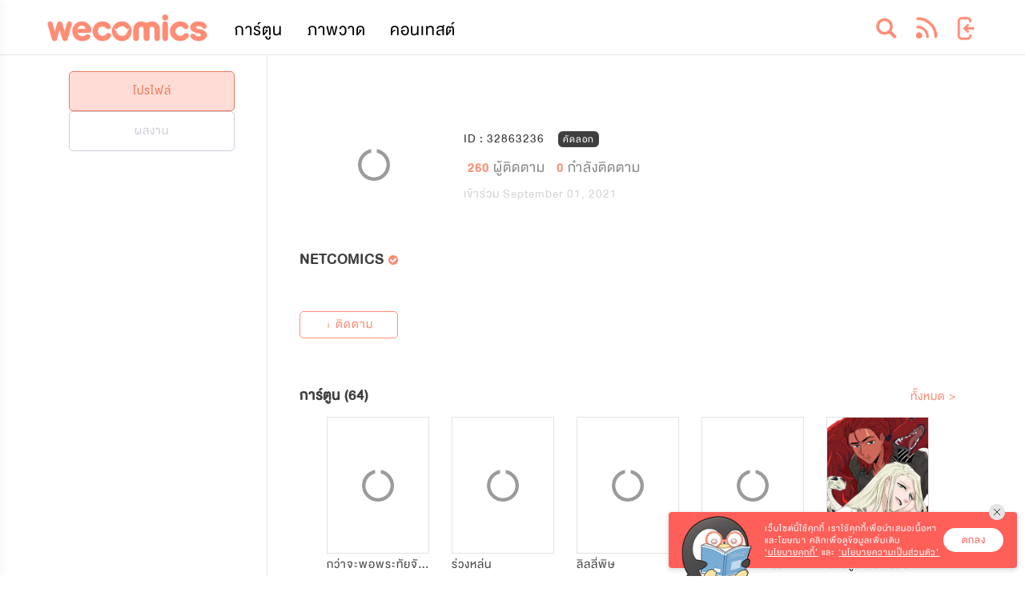

--- FILE ---
content_type: text/html; charset=utf-8
request_url: http://wecomics.in.th/profile/32863236
body_size: 12594
content:
<!DOCTYPE html>
<html lang="th-TH">
<head>
    <title>NETCOMICS</title>
    <meta name="description" />
    <meta name="keywords" content="อ่านการ์ตูน, เว็บตูน, แอพอ่านการ์ตูน, wecomics, WeComicsTH, มังงะ, การ์ตูนออนไลน์, การ์ตูนแปลไทย, เว็บคอมมิค, การ์ตูนวาย, การ์ตูนแอคชั่น, การ์ตูนโรแมนติก, อ่านการ์ตูนวายแปลไทย, มังงะวาย, การ์ตูนจีน, อ่านการ์ตูนเกาหลี, มันฮวา, แนะนำการ์ตูนวาย, แนะนำมังงะวาย, แนะนำการ์ตูน, แอพการ์ตูน, วีคอมมิคส์, มันฮัว, manhua  , manhwa, manga, แปลไทย, อ่านการ์ตูนแปลไทย, การ์ตูนยูริ, การ์ตูนสยองขวัญ, การ์ตูนยาโอย" />
    <meta charset="utf-8" />
    <meta name="viewport" content="width=device-width, initial-scale=1.0, user-scalable=no" />
    <meta property="og:locale" content="th-TH" />
    <meta property="og:type" content="website" />
    <meta property="og:site_name" content="WeComicsTH" />
    <meta property="og:url" content="https://wecomics.in.th/profile/32863236" />
    <meta property="og:image" content="https://cdn-img.wecomics.in.th/banner/og-image6.png" />
    <meta property="og:title" content="ติดตามผลงานของ NETCOMICS ได้ที่ WeComics" />
    <meta property="og:description" content="WeComics TH เว็บตูนแปลไทยลิขสิทธิ์แท้ สนุก ฟิน มันส์ ทุกวัน อ่านเลย!!" />
    <meta property="fb:app_id" content="305177533011390" />
    <meta name="twitter:card" content="summary_large_image" />
    <meta name="twitter:site" content="@WeComicsTH" />
    <meta name="twitter:title" content="ติดตามผลงานของ NETCOMICS ได้ที่ WeComics" />
    <meta name="twitter:description" content="WeComics TH เว็บตูนแปลไทยลิขสิทธิ์แท้ สนุก ฟิน มันส์ ทุกวัน อ่านเลย!!" />
    <meta name="twitter:image" content="https://cdn-img.wecomics.in.th/banner/og-image6.png" />
    <meta name="facebook-domain-verification" content="fwyww87hpzvpxc0fx2emebradstvfe" />

    <link rel="icon" href="/images/icon/icon_wecomics.ico">
    <script src="https://ajax.googleapis.com/ajax/libs/jquery/3.6.1/jquery.min.js"></script>
    <!-- To support old sizes -->
    <link rel="apple-touch-icon" sizes="57x57" href="/images/app-icon.png">
    <link rel="apple-touch-icon" sizes="72x72" href="/images/app-icon.png">
    <link rel="apple-touch-icon" sizes="114x114" href="/images/app-icon.png">
    <link rel="apple-touch-icon" sizes="144x144" href="/images/app-icon.png">
    <!-- To support new sizes  -->
    <link rel="apple-touch-icon" sizes="60×60" href="/images/app-icon.png">
    <link rel="apple-touch-icon" sizes="76×76" href="/images/app-icon.png">
    <link rel="apple-touch-icon" sizes="120×120" href="/images/app-icon.png">
    <link rel="apple-touch-icon" sizes="152×152" href="/images/app-icon.png">
    <link rel="apple-touch-icon" sizes="180×180" href="/images/app-icon.png">
    <!-- To support Android -->
    <link rel="icon" sizes="192×192" href="/images/app-icon.png">
    <link rel="icon" sizes="128×128" href="/images/app-icon.png">
    <link rel="canonical">
    
    
        <link rel="stylesheet" href="/lib/semantic-ui/dist/semantic.min.css?v=_Z28yXtfBv_6_alw-yZuODgTbKZm86IKbPE_5kjO_xY" />
        <link rel="stylesheet" href="/lib/font-awesome/css/font-awesome.min.css?v=eZrrJcwDc_3uDhsdt61sL2oOBY362qM3lon1gyExkL0" />
        <link rel="stylesheet" href="/css/site.min.css?v=B_FRQYnIDepnM3WkPsceGVzYUVVsL1ZVqPXgryppBpE" />
    
    <script>var isAnalytics = false;</script>
    
    
        <!-- Google Tag Manager -->
        <script>
            (function (w, d, s, l, i) {
                w[l] = w[l] || []; w[l].push({
                    'gtm.start':
                        new Date().getTime(), event: 'gtm.js'
                }); var f = d.getElementsByTagName(s)[0],
                    j = d.createElement(s), dl = l != 'dataLayer' ? '&l=' + l : ''; j.async = true; j.src =
                        'https://www.googletagmanager.com/gtm.js?id=' + i + dl; f.parentNode.insertBefore(j, f);
            })(window, document, 'script', 'dataLayer', 'GTM-N5NWCSP');</script>
            <script>
            (function (w, d, s, l, i) {
                w[l] = w[l] || []; w[l].push({
                    'gtm.start':
                        new Date().getTime(), event: 'gtm.js'
                }); var f = d.getElementsByTagName(s)[0],
                    j = d.createElement(s), dl = l != 'dataLayer' ? '&l=' + l : ''; j.async = true; j.src =
                        'https://www.googletagmanager.com/gtm.js?id=' + i + dl; f.parentNode.insertBefore(j, f);
            })(window, document, 'script', 'dataLayer', 'GTM-5GLMLSD');</script>
        <!-- End Google Tag Manager -->
    
    
    <script>
        //<!-- TikTok -->
        !function (w, d, t) {
            w.TiktokAnalyticsObject = t;
            var ttq = w[t] = w[t] || [];
            ttq.methods = ["page", "track", "identify", "instances", "debug", "on", "off", "once", "ready", "alias", "group", "enableCookie", "disableCookie"],
                ttq.setAndDefer = function (t, e) {
                    t[e] = function () {
                        t.push([e].concat(Array.prototype.slice.call(arguments, 0)))
                    }
                };
            for (var i = 0; i < ttq.methods.length; i++) ttq.setAndDefer(ttq, ttq.methods[i]);
            ttq.instance = function (t) {
                for (var e = ttq._i[t] || [], n = 0; n < ttq.methods.length; n++) ttq.setAndDefer(e, ttq.methods[n]);
                return e
            },
                ttq.load = function (e, n) {
                    var i = "https://analytics.tiktok.com/i18n/pixel/events.js";
                    ttq._i = ttq._i || {}, ttq._i[e] = [], ttq._i[e]._u = i, ttq._t = ttq._t || {}, ttq._t[e] = +new Date, ttq._o = ttq._o || {}, ttq._o[e] = n || {};
                    n = document.createElement("script");
                    n.type = "text/javascript", n.async = !0, n.src = i + "?sdkid=" + e + "&lib=" + t;
                    e = document.getElementsByTagName("script")[0];
                    e.parentNode.insertBefore(n, e)
                };
            ttq.load('CBKE1JBC77UBOUDOCH50');
            ttq.page();
        }(window, document, 'ttq');
        //<!-- End Tiktok -->

        //<!-- Twitter universal website tag code -->
        !function(e, t, n, s, u, a) {
            e.twq || (s = e.twq = function() {
                s.exe ? s.exe.apply(s, arguments) : s.queue.push(arguments);
            }, s.version = '1.1', s.queue = [], u = t.createElement(n), u.async = !0, u.src = '//static.ads-twitter.com/uwt.js',
                a = t.getElementsByTagName(n)[0], a.parentNode.insertBefore(u, a))
        }(window, document, 'script');
        // Insert Twitter Pixel ID and Standard Event data below
        twq('init', 'nzkg0');
        twq('track', 'PageView');
        //<!-- End Twitter universal website tag code -->
    </script>

    <script src="https://web-sdk-cdn.singular.net/singular-sdk/latest/singular-sdk.js"></script>
</head>
<body>
    <script>
        //<!--Facebook Pixel Code-- >
        !function (f, b, e, v, n, t, s) {
            if (f.fbq) return; n = f.fbq = function () {
                n.callMethod ?
                    n.callMethod.apply(n, arguments) : n.queue.push(arguments)
            };
            if (!f._fbq) f._fbq = n; n.push = n; n.loaded = !0; n.version = '2.0';
            n.queue = []; t = b.createElement(e); t.async = !0;
            t.src = v; s = b.getElementsByTagName(e)[0];
            s.parentNode.insertBefore(t, s)
        }(window, document, 'script',
            'https://connect.facebook.net/en_US/fbevents.js');
        fbq('init', '1667078223422760');
        fbq('track', 'PageView');
        //<!--End Facebook Pixel Code-- >

        //<!-- Singular -->
        const config = new SingularConfig("wecomics_7a8c615f",
            "10ddc430726f84d506d44925dd908db9", "wecomics.in.th");
        //<!-- End of Singular -->
    </script>

    <noscript>
        <!--Facebook Pixel Code-- >
        <img height="1" width="1" style="display:none"
             src="https://www.facebook.com/tr?id=1667078223422760&ev=PageView&noscript=1" />
        <!--End Facebook Pixel Code-- >

        <!-- Google Tag Manager (noscript) -->
        <iframe src="https://www.googletagmanager.com/ns.html?id=GTM-N5NWCSP"
                height="0" width="0" style="display:none;visibility:hidden"></iframe>
        <iframe src="https://www.googletagmanager.com/ns.html?id=GTM-5GLMLSD"
                height="0" width="0" style="display:none;visibility:hidden"></iframe>
        <!-- End Google Tag Manager (noscript) -->
    </noscript>
    
    <div id="scrollToTop">
        <i class="fa fa-chevron-up" aria-hidden="true"></i>
    </div>

    <div id="oc-wrapper">
        <div id="oc-header" class="bottomline bottomline-mobile">
<style>
    .element-header {
        height: 4.3em;
    }

    .w300-c-white {
        color: white;
        font-weight: 300 !important;
    }

    .bg-image {
        width: 12% !important;
        padding: 0.5em 0.2em 0.3em !important;
    }

    .image-header {
        width: 100% !important;
    }

    .hide {
        display: none;
    }
</style>
<script>
    $(document).on('click', '.icon-store', function () {
        console.log("CLICK");
        var device = $(this).data('value')
        localStorage.setItem('device', device);
    });
    function getParameterByName(name, url = window.location.href) {
        name = name.replace(/[\[\]]/g, '\\$&');
        var regex = new RegExp('[?&]' + name + '(=([^&#]*)|&|#|$)'),
            results = regex.exec(url);
        if (!results) return null;
        if (!results[2]) return '';
        return decodeURIComponent(results[2].replace(/\+/g, ' '));
    }

    $(document).ready(function () {

        var view = getParameterByName('view');
        if (view == "mobile") {
            $('.oc-navbar').hide();
        }

    })
</script>

<div class="oc-navbar">
    <div class="oc-hidden-sm-down nav-extra-layout" id="navbar">
        <div class="oc-container">
            <div class="ui secondary menu">
                <a class="item logo" href="/">
                    <img class="nav-logo" src="/images/icon/comics-logo.png?v=PGkqi48vGfmDgHxkGdNfhqUql6mTC1INeC7E2Ar7nbY" alt="comics-logo" />
                </a>
                <a class="item link w300-c-white" href="/comics">การ์ตูน</a>
                <a class="item link w300-c-white" href="/illustrations">ภาพวาด</a>
                    <a class="item link w300-c-white" href="/contests">คอนเทสต์</a>
                <div class="right menu">

    <style>
    .center-cropped {
        background-position: center center;
        background-repeat: no-repeat;
    }

    .ddl-birthdate-set {
        display: flex;
        justify-content: center;
    }

    .fontsize {
        font-size: 20px;
    }

    @media (max-width: 456px) {
        .fontsize {
            font-size: 15px;
        }
    }

    @media (max-width: 456px) {
        .fontsize {
            font-size: 13px;
        }
    }

    .mature-notpass{
        margin-bottom: 1em;
    }

    .hr-profile {
        margin-left: 0.5em;
        margin-right: 0.5em;
        color: #EBEBEB;
        width: 100%;
    }

    .hr-menu{
        width: 90%;
        border-top: 1px solid #EDEDED;
        margin: 0.25em 0 !important;
    }

    </style>
<!--Start search layout-->
<div class="item dropdown-menu" id="dropdown-menu-search">
    <div class="ui simple dropdown group-element">
        <div class="nav-icon-menu">
            <img src="/images/icon/iconSearch-1.png?v=CLJHnXWRrNt3flAIfQ5do6ZQ0iihwHSgSAcAJT6ZiDI" alt="search" />
        </div>
        <div class="dropdown-content oc-notification-alert  search oc-border-gray">
            <div class="dropdown-frame">
                <div class="content-triangle"></div>
                <div class="oc-full-width oc-padding-1em">
                    <div class="ui fluid icon input">
                        <input class="search-keyword-nav" type="text" placeholder="Search..." maxlength="20">
                        <i class="inverted circular search link icon search"></i>
                    </div>
                </div>
            </div>
        </div>
    </div>
</div>
<div class="item dropdown-menu" id="dropdown-menu-search">
    <div class="ui simple dropdown group-element">
        <a class="nav-icon-menu" href="/feeds">
            <img src="/images/icon/iconFeed-1.png?v=ZjU5zleHZBqvb7Wh70Udg-dF8xWjtnyqhmnozwwCRUk" alt="feed" style="margin-top: 6px !important;" />
        </a>
    </div>
</div>
<!--End search layout-->
    <div class="item dropdown-menu" id="dropdown-menu-search">
        <a class="ui simple dropdown group-element" id="login-button" href="/account/login?returnUrl=%2Fprofile%2F32863236">
            <div class="nav-icon-menu">
                <img class="icon" src="/images/icon/iconSignIn.png?v=JMzBzq4A1cD2RyDDju6Q9tas626JUgN01qu_IqAWU9I" alt="signin" />
            </div>
        </a>
    </div>
                </div>
            </div>
        </div>
    </div>
    <div class="oc-hidden-md-up nav-normal-layout">
        <div class="oc-container">
            <div class="ui secondary menu">
                <div class="item head-menu">
                    <div class="head-item logo">
                        <a href="/">
                            <img class="nav-logo" src="/images/icon/comics-logo.png?v=PGkqi48vGfmDgHxkGdNfhqUql6mTC1INeC7E2Ar7nbY" alt="navlogo" />
                        </a>
                    </div>
                    <div class="head-frame">
                        <div class="head-block">
                            <a class="head-menu-text" href="/comics">การ์ตูน</a>
                            <a class="head-menu-text" href="/illustrations">ภาพวาด</a>
                            <a class="head-menu-text" href="/authors">นักเขียน</a>
                                <a class="head-menu-text" href="/contests">คอนเทสต์</a>
                        </div>
                    </div>
                </div>
                <a class="item link oc-hidden-sm-down" href="/comics">การ์ตูน</a>
                <a class="item link oc-hidden-sm-down" href="/illustrations">ภาพวาด</a>
                <a class="item link oc-hidden-sm-down" href="/authors">นักเขียน</a>
                <div class="right menu">

    <style>
    .center-cropped {
        background-position: center center;
        background-repeat: no-repeat;
    }

    .ddl-birthdate-set {
        display: flex;
        justify-content: center;
    }

    .fontsize {
        font-size: 20px;
    }

    @media (max-width: 456px) {
        .fontsize {
            font-size: 15px;
        }
    }

    @media (max-width: 456px) {
        .fontsize {
            font-size: 13px;
        }
    }

    .mature-notpass{
        margin-bottom: 1em;
    }

    .hr-profile {
        margin-left: 0.5em;
        margin-right: 0.5em;
        color: #EBEBEB;
        width: 100%;
    }

    .hr-menu{
        width: 90%;
        border-top: 1px solid #EDEDED;
        margin: 0.25em 0 !important;
    }

    </style>
<!--Start search layout-->
<div class="item dropdown-menu" id="dropdown-menu-search">
    <div class="ui simple dropdown group-element">
        <div class="nav-icon-menu">
            <img src="/images/icon/iconSearch-1.png?v=CLJHnXWRrNt3flAIfQ5do6ZQ0iihwHSgSAcAJT6ZiDI" alt="search" />
        </div>
        <div class="dropdown-content oc-notification-alert  search oc-border-gray">
            <div class="dropdown-frame">
                <div class="content-triangle"></div>
                <div class="oc-full-width oc-padding-1em">
                    <div class="ui fluid icon input">
                        <input class="search-keyword-nav" type="text" placeholder="Search..." maxlength="20">
                        <i class="inverted circular search link icon search"></i>
                    </div>
                </div>
            </div>
        </div>
    </div>
</div>
<div class="item dropdown-menu" id="dropdown-menu-search">
    <div class="ui simple dropdown group-element">
        <a class="nav-icon-menu" href="/feeds">
            <img src="/images/icon/iconFeed-1.png?v=ZjU5zleHZBqvb7Wh70Udg-dF8xWjtnyqhmnozwwCRUk" alt="feed" style="margin-top: 6px !important;" />
        </a>
    </div>
</div>
<!--End search layout-->
    <div class="item dropdown-menu" id="dropdown-menu-search">
        <a class="ui simple dropdown group-element" id="login-button" href="/account/login?returnUrl=%2Fprofile%2F32863236">
            <div class="nav-icon-menu">
                <img class="icon" src="/images/icon/iconSignIn.png?v=JMzBzq4A1cD2RyDDju6Q9tas626JUgN01qu_IqAWU9I" alt="signin" />
            </div>
        </a>
    </div>
                </div>
            </div>
        </div>
    </div>
</div>
<div id="sidebar-wrapper">
    <div class="brand">
        <a class="brand-logo">
            <img class="expanding-hidden" src="/images/icon/logo-comics.png?v=jL0yNdlJ8EOshgPwmohj_7kADl8VNKKNqNF3LcGNX-U" alt="logocomic">
        </a>
    </div>
    <nav>
        <p class="nav-title">NAVIGATION</p>
        <ul class="nav">
            <li>
                <a href="/">
                    <i class="fa fa-home text-success" aria-hidden="true"></i>
                    <span>หน้าหลัก</span>
                </a>
            </li>
            <li>
                <a href="/comics">
                    <i class="fa fa-rocket" aria-hidden="true"></i>
                    <span>การ์ตูน</span>
                </a>
            </li>
            <li>
                <a href="/illustrations">
                    <i class="fa fa-picture-o" aria-hidden="true"></i>
                    <span>ภาพวาด</span>
                </a>
            </li>
        </ul>
        <p class="nav-title">BONUS</p>
        <ul class="nav">
            <li>
                <a href="/contests">
                    <i class="fa fa-trophy" aria-hidden="true"></i>
                    <span>คอนเทสต์</span>
                </a>
            </li>
        </ul>
    </nav>
</div>
<div class="toggle-offscreen-overlay" data-toggle="sidebar-wrapper">
</div>        </div>
        
        <div class="reservedSpace" style="display:none"></div>
        <div id="oc-content" class="oc-content-margin-bottom main-content">
            <input type="hidden" id="env" value="Production" />
            <input id="isLogin" type="hidden" data-islogin="False">
<input id="uid" type="hidden" value="32863236">
<div class="rightline bottomline-mobile section-sub">
    <div class="nav-content nav-btn">
        <a class="nav-button active" href="/profile/32863236">
            โปรไฟล์
        </a>
        <a class="nav-button" href="/portfolio/comics/32863236">
            ผลงาน
        </a>
    </div>
</div>
<div class="oc-content section-main">
    <div class="profile-content">
        <div class="user-profile center-cropped">
            <div class="profile-section">
                <div class="profile-img">
                    <div class="avartar avatar-profile lazy lazy-loader" data-src="https://image2.wecomics.in.th/user/32863236/637660693102987262.jpg">
                        <img src="/images/icon/tranparent/20x20.png" />
                    </div>
                </div>
                <div class="profile-info">
                    <div class="id-profile">
                        ID : 32863236
                        <div class="tooltip">
                            <button class="copyBtn" id="copyId">
                                <span class="tooltiptext" id="myTooltip">คัดลอก ID</span>
                                คัดลอก
                            </button>
                        </div>
                    </div>
                    <div class="follow">
                        <a class="followers" href="/user/32863236/followers">
                            <span class="number follow-count">260</span> ผู้ติดตาม
                        </a>
                        <a class="followings" href="/user/32863236/followings">
                            <span class="number">0</span> กำลังติดตาม
                        </a>
                    </div>
                    <div class="user-join">
                        เข้าร่วม September 01, 2021
                    </div>
                </div>
            </div>
            <div class="profile-title">
                NETCOMICS 
                    <i class="fa fa-check-circle" style="color: #FB8A73;" aria-hidden="true"></i>
            </div>
            <div class="description">
                
            </div>
        </div>
        <div class="btn-section">
                <button class="btn-user w-btn-profile follow-button" type="submit" data-event="follow" data-id="32863236" data-type="user" data-text-follow="+ ติดตาม" data-text-unfollow="เลิกติดตาม">&#x2B; ติดตาม</button>
        </div>
        <div class="user-ownership">

                <div class="comic ">
                    <div class="header oc-padding-bottom-0em">
                        การ์ตูน (64)
                    </div>
                    <div class="subheader">
                            <a class="text-orange" title="ทั้งหมด" href="/portfolio/comics/32863236">
                                ทั้งหมด >
                            </a>
                    </div>
                    <div class="profile-content">
                            <div class="ui grid oc-grid xs3 sm5 md5 lg5">
                                    <div class="column widget-item ">
                                        <div class="oc-grid-item">
                                            <div class="ui fluid image cover">
                                                <a title="กว่าจะพอพระทัยจักรพรรดิ!" class="oc-link" href="/comics/19160/%E0%B8%81%E0%B8%A7%E0%B9%88%E0%B8%B2%E0%B8%88%E0%B8%B0%E0%B8%9E%E0%B8%AD%E0%B8%9E%E0%B8%A3%E0%B8%B0%E0%B8%97%E0%B8%B1%E0%B8%A2%E0%B8%88%E0%B8%B1%E0%B8%81%E0%B8%A3%E0%B8%9E%E0%B8%A3%E0%B8%A3%E0%B8%94%E0%B8%B4">
                                                    <div class="oc-image-cover lazy lazy-loader" data-src="https://image2.wecomics.in.th/comic/19160/638982224366863379.jpg?w=300">
                                                        <img class="cover-transparent" src="/images/icon/tranparent/50x67.png" alt="กว่าจะพอพระทัยจักรพรรดิ!" />
                                                    </div>
                                                </a>
                                            </div>
                                            <div class="text">
                                                <div class="oc-text-single-line title">
                                                    <a title="กว่าจะพอพระทัยจักรพรรดิ!" href="/comics/19160/%E0%B8%81%E0%B8%A7%E0%B9%88%E0%B8%B2%E0%B8%88%E0%B8%B0%E0%B8%9E%E0%B8%AD%E0%B8%9E%E0%B8%A3%E0%B8%B0%E0%B8%97%E0%B8%B1%E0%B8%A2%E0%B8%88%E0%B8%B1%E0%B8%81%E0%B8%A3%E0%B8%9E%E0%B8%A3%E0%B8%A3%E0%B8%94%E0%B8%B4">
                                                        กว่าจะพอพระทัยจักรพรรดิ!
                                                    </a>
                                                </div>
                                            </div>
                                        </div>
                                    </div>
                                    <div class="column widget-item ">
                                        <div class="oc-grid-item">
                                            <div class="ui fluid image cover">
                                                <a title="ร่วงหล่น" class="oc-link" href="/comics/19084/%E0%B8%A3%E0%B9%88%E0%B8%A7%E0%B8%87%E0%B8%AB%E0%B8%A5%E0%B9%88%E0%B8%99">
                                                    <div class="oc-image-cover lazy lazy-loader" data-src="https://image2.wecomics.in.th/comic/19084/638908636993838934.jpg?w=300">
                                                        <img class="cover-transparent" src="/images/icon/tranparent/50x67.png" alt="ร่วงหล่น" />
                                                    </div>
                                                </a>
                                            </div>
                                            <div class="text">
                                                <div class="oc-text-single-line title">
                                                    <a title="ร่วงหล่น" href="/comics/19084/%E0%B8%A3%E0%B9%88%E0%B8%A7%E0%B8%87%E0%B8%AB%E0%B8%A5%E0%B9%88%E0%B8%99">
                                                        ร่วงหล่น
                                                    </a>
                                                </div>
                                            </div>
                                        </div>
                                    </div>
                                    <div class="column widget-item ">
                                        <div class="oc-grid-item">
                                            <div class="ui fluid image cover">
                                                <a title="ลิลลี่พิษ" class="oc-link" href="/comics/19083/%E0%B8%A5%E0%B8%B4%E0%B8%A5%E0%B8%A5%E0%B8%B5%E0%B9%88%E0%B8%9E%E0%B8%B4%E0%B8%A9">
                                                    <div class="oc-image-cover lazy lazy-loader" data-src="https://image2.wecomics.in.th/comic/19083/638855710751248308.jpg?w=300">
                                                        <img class="cover-transparent" src="/images/icon/tranparent/50x67.png" alt="ลิลลี่พิษ" />
                                                    </div>
                                                </a>
                                            </div>
                                            <div class="text">
                                                <div class="oc-text-single-line title">
                                                    <a title="ลิลลี่พิษ" href="/comics/19083/%E0%B8%A5%E0%B8%B4%E0%B8%A5%E0%B8%A5%E0%B8%B5%E0%B9%88%E0%B8%9E%E0%B8%B4%E0%B8%A9">
                                                        ลิลลี่พิษ
                                                    </a>
                                                </div>
                                            </div>
                                        </div>
                                    </div>
                                    <div class="column widget-item oc-hidden-sm-down">
                                        <div class="oc-grid-item">
                                            <div class="ui fluid image cover">
                                                <a title="ภรรยา 1000 วัน" class="oc-link" href="/comics/18727/%E0%B8%A0%E0%B8%A3%E0%B8%A3%E0%B8%A2%E0%B8%B2-1000-%E0%B8%A7%E0%B8%B1%E0%B8%99">
                                                    <div class="oc-image-cover lazy lazy-loader" data-src="https://image2.wecomics.in.th/comic/18727/638475784894967753.jpg?w=300">
                                                        <img class="cover-transparent" src="/images/icon/tranparent/50x67.png" alt="ภรรยา 1000 วัน" />
                                                    </div>
                                                </a>
                                            </div>
                                            <div class="text">
                                                <div class="oc-text-single-line title">
                                                    <a title="ภรรยา 1000 วัน" href="/comics/18727/%E0%B8%A0%E0%B8%A3%E0%B8%A3%E0%B8%A2%E0%B8%B2-1000-%E0%B8%A7%E0%B8%B1%E0%B8%99">
                                                        ภรรยา 1000 วัน
                                                    </a>
                                                </div>
                                            </div>
                                        </div>
                                    </div>
                                    <div class="column widget-item oc-hidden-sm-down">
                                        <div class="oc-grid-item">
                                            <div class="ui fluid image cover">
                                                <a title="สายจูงแห่งพันธนาการ" class="oc-link" href="/comics/19112/%E0%B8%AA%E0%B8%B2%E0%B8%A2%E0%B8%88%E0%B8%B9%E0%B8%87%E0%B9%81%E0%B8%AB%E0%B9%88%E0%B8%87%E0%B8%9E%E0%B8%B1%E0%B8%99%E0%B8%98%E0%B8%99%E0%B8%B2%E0%B8%81%E0%B8%B2%E0%B8%A3">
                                                    <div class="oc-image-cover lazy lazy-loader" data-src="https://image2.wecomics.in.th/comic/19112/638929055827458569.jpg?w=300">
                                                        <img class="cover-transparent" src="/images/icon/tranparent/50x67.png" alt="สายจูงแห่งพันธนาการ" />
                                                    </div>
                                                </a>
                                            </div>
                                            <div class="text">
                                                <div class="oc-text-single-line title">
                                                    <a title="สายจูงแห่งพันธนาการ" href="/comics/19112/%E0%B8%AA%E0%B8%B2%E0%B8%A2%E0%B8%88%E0%B8%B9%E0%B8%87%E0%B9%81%E0%B8%AB%E0%B9%88%E0%B8%87%E0%B8%9E%E0%B8%B1%E0%B8%99%E0%B8%98%E0%B8%99%E0%B8%B2%E0%B8%81%E0%B8%B2%E0%B8%A3">
                                                        สายจูงแห่งพันธนาการ
                                                    </a>
                                                </div>
                                            </div>
                                        </div>
                                    </div>
                            </div>
                    </div>
                </div>
                <div class="illustration oc-hidden">
                    <div class="header">
                        ภาพวาด (0)
                    </div>
                    <div class="subheader">
                            <a class="text-orange" href="/portfolio/ilustrations/32863236">
                                ทั้งหมด >
                            </a>
                    </div>
                    <div class="profile-content">
                            <div class="ui grid oc-grid xs3 sm5 md5 lg5">
                            </div>
                    </div>
                </div>
                <div class="blog oc-hidden">
                    <div class="header">
                        บล็อก (0)
                    </div>
                    <div class="subheader">
                            <a class="text-orange" href="/portfolio/blogs/32863236">
                                ทั้งหมด >
                            </a>
                    </div>
                    <div class="profile-content">
                            <div class="ui grid">
                                <div class="column sixteen wide computer sixteen wide tablet oc-padding-left-0em oc-padding-right-0em">
                                    <div class="ui padded grid">
                                    </div>
                                </div>
                            </div>
                    </div>
                </div>
            <div class="comic oc-hidden">
                <div class="header oc-padding-bottom-0em">
                    ชั้นหนังสือ (0)
                </div>
                <div class="subheader">
                </div>
                <div class="profile-content">
                </div>
            </div>
        </div>
        <div class="user-comment comment-section" data-id="32863236" data-type="users" data-count-comment="3">
            <div class="ui mini modal modal-comment-delete">
    <div class="header">
        ยืนยันที่จะลบ
    </div>
    <div class="content">
        <p>ข้อมูลจะถูกนำออกทำให้ไม่สามารถอ่านได้อีกน่าเสียดายมากเลย</p>
        <p>แน่ใจแล้วหรือที่ต้องการลบข้อมูลออก<br />หากยืนยันแล้วจะไม่สามารถกู้คืนมาได้อีกนะ!</p>
    </div>
    <div class="actions">
        <div class="ui approve button red">ยืนยันที่จะลบ</div>
        <div class="ui cancel button">ยกเลิก</div>
    </div>
</div>
<div class="comment-box">
    <div class="comment-input">
        <div class="comment-avatar profile avartar">
            <a href="javascript:;">
                <img src="/images/icon/tranparent/20x20.png?v=lNCszvPpVSa1-tKJJhLFoLdEjDCgbZu78B9gkptv-lA" />
            </a>
        </div>
        <div class="ui fluid action input">
            <input class="message" type="text" placeholder="พิมพ์ข้อความ..." maxlength="500">
            <div class="ui button">ส่ง</div>
        </div>
    </div>
</div>
<div class="comment-box">
    <div class="comment-title">
        ความคิดเห็น (<span class="counter-comment"></span>)
    </div>
    <div class="comment-container">
        <ul id="comment-list" class="comment-list">
        </ul>
        <button class="fluid big ui button hide oc-button color-e comment-load-more" data-id="" data-offset="0" data-length="10">โหลดเพิ่มเติม</button>
    </div>
    <div class="data-not-found" style="display: none">
        <div class="oc-notfound">
</div>

    </div>
</div>

        </div>
    </div>
</div>
<input id="userId" type="hidden" value="32863236" />

                <modals id="modal-login">
                    <div class="oc-modal-container">
                        <div class="oc-modal">
                            <div class="title">
                            </div>
                            <div class="content oc-text-center box-login">
                                <div class="text">ต้องการทำรายการต่างๆ กับ WeComics</div>
                                <div class="text"><a class="oc-link text-comics-color" href="/account/login?returnUrl=%2Fprofile%2F32863236">กรุณาล็อคอินเข้าสู่ระบบ</a> หรือ <a class="oc-link text-comics-color" href="/account/login?returnUrl=%2Fprofile%2F32863236">สมัครสมาชิก</a></div>
                                <div class="image">
                                    <img src="/images/popup_login.png?v=D7q8NyjiZqjm4IOM17xV62abQ_T2Ax8ingly2iI1frI" alt="popuplogin" />
                                </div>
                                <a class="link-login-cancel">อยู่หน้าเดิม</a>
                                <a class="link-login-submit" href="/account/login?returnUrl=%2Fprofile%2F32863236">เข้าสู่ระบบ</a>
                            </div>
                        </div>
                    </div>
                </modals>
        </div>
<div class="CookieNotification footeralert" style="display:none">

    <div class="cookieWrapper">
        <img class="popup-close close-popup" id="close-popup-cookie" src="/images/button/btn_x_gray.png" alt="close">
        <div class="notiIcon">
            <img class="iconCookie" src="/images/CookiePolicy.png" alt="CookiePolicy">
        </div>
        <p style="padding: 1em 0em 0em 1em;">
            <strong>เว็บไซต์นี้ใช้คุกกี้</strong> เราใช้คุกกี้เพื่อนำเสนอเนื้อหาและโฆษณา คลิกเพื่อดูข้อมูลเพิ่มเติม<br>
            <a title="นโยบายคุกกี้" id="footeralert_findout" target="_blank" style="color: #fff !important; text-decoration: underline !important;" href="/cookie-policy">‘นโยบายคุกกี้’</a>
            และ <a title="นโยบายความเป็นส่วนตัว" id="footeralert_policy" target="_blank" style="color: #fff !important; text-decoration: underline !important;" href="/privacy-policy">‘นโยบายความเป็นส่วนตัว’</a>
        </p>
        <button class="cookie-button" id="footeralert_accept">ตกลง</button>
    </div>
</div>

<style>
    .cookieWrapper {
        font-size: 1.1rem;
        background-color: #FE5F59;
        padding: 0 15px;
        bottom: 10px;
        right: 10px;
        position: fixed;
        max-width: 435px;
        min-width: 365px;
        width: 100%;
        height: 70px;
        color: #fff;
        box-shadow: 0 2px 6px 0 rgb(0 0 0 / 17%);
        border-radius: 4px;
        z-index: 99999;
        display: -webkit-box;
        display: -webkit-flex;
        display: -ms-flexbox;
        display: flex;
        -webkit-align-items: center;
        -webkit-box-align: center;
        -ms-flex-align: center;
        align-items: center;
        -webkit-box-pack: center;
        -webkit-justify-content: center;
        -ms-flex-pack: center;
        justify-content: center;
    }

    .notiIcon {
        -webkit-flex: 0 0 90px;
        -ms-flex: 0 0 90px;
        flex: 0 0 90px;
        max-width: 90px;
        text-align: center;
    }

    .cookie-button {
        font-weight: 700;
        font-size: 1.2rem;
        display: inline-block;
        border-radius: 20px;
        background: transparent;
        color: #FE5F59;
        background: #fff;
        height: 30px;
        line-height: 29px;
        min-width: 75px;
        float: right;
        padding: 0 5px;
        margin: 0 2px;
        cursor: pointer;
        text-align: center;
        -webkit-appearance: none;
        border: 0;
    }

        .cookie-button:hover {
            background-image: linear-gradient( 90deg, #00c0ff 0%, #ffcf00 49%, #fc4f4f 80%, #00c0ff 100% );
            -webkit-animation: slidebg 5s linear infinite;
            animation: slidebg 5s linear infinite;
            color: #fff;
        }

    .close-popup {
        background: none !important;
        position: fixed;
        right: 25px;
        bottom: 70px;
        max-width: 20px;
    }

    @media screen and (max-width: 768px) {
        .cookieWrapper {
            font-size: 0.9rem;
            right: 0px;
            top: 55px;
            border-radius: 0 0 4px 4px;
        }

        .close-popup {
            width: 0px;
        }

        .iconCookie {
            width: 70%;
        }

        .reservedSpace {
            height: 65px;
            width: 100%;
            display: block;
        }
    }

    @-webkit-keyframes slidebg {
        to {
            background-position: 20vw;
        }
    }

    @keyframes slidebg {
        to {
            background-position: 20vw;
        }
    }
</style>        <footer id="oc-footer">

<div class="oc-footer">
    <div class="ui container" id="download-app-container">
        <div class="download-app-box">
            <div id="download-app-title">
                อ่านการ์ตูนในแอปสนุกกว่าเยอะ!
            </div>
            <div id="download-app-store">
                <div >
                    <a href="https://appgallery.huawei.com/#/app/C102458033"><img class="ui middle aligned download" id="download-app-huawei-btn" src="/images/huawei.png?v=QLcbpX2j23INWd-KzqAWFVpZ0INQYTZcM0AcHgETEt0" alt="social" /></a>
                </div>
                <div>
                    <a href="https://apps.apple.com/th/app/id979856509"><img class="ui middle aligned download download-app-btn" src="/images/ios.png?v=AGe49LQIrTlw3uMM-PFPUrBNgLr8Bk9Z_8bo6vQuccc" alt="social" /></a>
                </div>
                <div>
                    <a href="https://play.google.com/store/apps/details?id=com.ookbee.ookbeecomics.android"><img class="ui middle aligned download download-app-btn" src="/images/android.png?v=B8wVoC8jaeyuj-i5NSHAWPB6c5SBTbpodmdzZLHMjaU" alt="social" /></a>
                </div>
            </div>
        </div>
        <div id="download-app-qr-box">
            <a href="https://www.facebook.com/wecomicsTH/"><img class="ui middle aligned qr" src="/images/QR.png?v=-E_MjqKpEhQbW8jdY7Ty1yEVFXvgtKKEsWQzLgq5nhI" alt="social" /></a>
        </div>
    </div>
    <hr id="footer-divider">
    <div class="ui container equal width grid">
        <div class="middle aligned row">
            <div class="left floated left aligned sixteen wide mobile ten wide tablet twelve wide computer twelve wide widescreen column oc-padding-left-0em">
                <p class="social-us">
                    <span class="text">
                        ติดตามเราได้ที่
                    </span>
                    <a href="https://www.facebook.com/wecomicsTH/"><img class="ui middle aligned mini image icon" src="/images/icon/iconSocial.png?v=ru8x_lt2-ka2GbeGwDA5a5z4vwEuzYBxljhfvpoaVv8" alt="social" /></a>
                    <a href="https://twitter.com/WeComicsTH"><img class="ui middle aligned mini image icon" src="/images/icon/iconSocial-1.png?v=iz4h3NCvdLsgfPnQxn7AFX8J9JtuTaVb4AT6TyHZ8wo" alt="social" /></a>
                    <a href="https://www.youtube.com/channel/UCDe0apC-kUpfcnHlzDfNlPg"><img class="ui middle aligned mini image icon" src="/images/icon/iconSocial-2.png?v=cxmIImTzkXlnlbOdn9ACphuyOsbAqT9vo5y_FuFIPUU" alt="social" /></a>
                    <a href="https://www.instagram.com/wecomicsTH"><img class="ui middle aligned mini image icon" src="/images/icon/iconSocial-7.png?v=bZhG2yVnivPeJjF2zXBafDW1d6uB6aOZge-7ejab2q4" alt="social" /></a>
                    <a href="https://line.me/ti/p/~@wecomicsth"><img class="ui middle aligned mini image icon" src="/images/icon/iconSocial-8.png?v=gPToJyf-TXnsEq1Ap84lQudbEF9r9GAhVm2MbFpEWQE" alt="social" /></a>
                    <a href="https://www.tiktok.com/@wecomicsth"><img class="ui middle aligned mini image icon" src="/images/icon/iconSocial-9.png?v=VmzF-C-3w0KMS_vnTEXgaHfruuWxl-YM0zaD2eyHZu0" alt="social" /></a>

                </p>
                <p class="link-text" id="footer-link">
                    <a class="word-break" href="/privacy-policy">นโยบายความเป็นส่วนตัว</a> |
                    <a class="word-break" href="/terms-of-use">ข้อกำหนดการใช้งาน</a> |
                    <a class="word-break" href="/faq">คำถามที่พบบ่อย</a> |
                    <a class="word-break" href="/cookie-policy">นโยบายคุกกี้</a> |
                    <a class="word-break" target="_blank" href="/open-source-notices">Open Source Notices</a>
                </p>

            </div>
            <div class="right floated right aligned sixteen wide mobile six wide tablet eight wide computer eight wide widescreen column oc-padding-right-0em">
                <p class="copyright-text">สงวนลิขสิทธิ์ <i class="copyright icon oc-margin-0em" style="font-size:0.7em;"></i> บริษัท วีคอมมิคส์ จำกัด</p>
            </div>
        </div>
    </div>
</div>        </footer>
    </div>
    <script src="https://www.gstatic.com/firebasejs/7.14.1/firebase-app.js"></script>

    <!-- TODO: Add SDKs for Firebase products that you want to use
         https://firebase.google.com/docs/web/setup#available-libraries -->
    <script src="https://www.gstatic.com/firebasejs/7.14.1/firebase-analytics.js"></script>

    <script>
        // Your web app's Firebase configuration
        var firebaseConfig = {
            apiKey: "AIzaSyA0Qr7dPzHPsUpA7XDf0ef1Xs7zMs8eaTY",
            authDomain: "ookbee-comics-a39f3.firebaseapp.com",
            databaseURL: "https://ookbee-comics-a39f3.firebaseio.com",
            projectId: "ookbee-comics-a39f3",
            storageBucket: "ookbee-comics-a39f3.appspot.com",
            messagingSenderId: "811611069871",
            appId: "1:811611069871:web:9bf1963d6c732426b5a35a",
            measurementId: "G-FS16DB95BX"
        };
        // Initialize Firebase
        firebase.initializeApp(firebaseConfig);
        firebase.analytics();</script>

    <!-- Global site tag (gtag.js) - Google Ads: 358653404 -->
    <script async src="https://www.googletagmanager.com/gtag/js?id=AW-358653404"></script>
    <script>
      window.dataLayer = window.dataLayer || [];
      function gtag(){dataLayer.push(arguments);}
      gtag('js', new Date());
    
      gtag('config', 'AW-358653404');
    </script>

    <script src="https://cdn.jsdelivr.net/npm/vanilla-lazyload@17.8.3/dist/lazyload.min.js"></script>

    
    
        
    
    
        <link href="/css/components/profile.min.css?v=HmWALYACKZfrzNPS8ReE7XdQgMeZOZRDekLQ8rPULmQ" rel="stylesheet" />
    

        <script type="text/javascript" src="/js/lib/imageMapResizer.min.js?v=e4QCmrmpXjGYZH1D4jwwl-IF-sHIRMCLjtFhOtA6SYs"></script>
        <script type="text/javascript">$('map').imageMapResize();</script>
        <script src="/js/site.min.js?v=15YWDPL5ANxK6M2zDXQaGVtmHAhF4toYt_w6e9K2-gw"></script>
        <script src="/lib/timeago/locales/jquery.timeago.th.js?v=46n3qedBEqGuzik19o4y-df2AfnKzVleB4qCoUu1J1k"></script>
        
    
    
        <script src="/lib/jsrender/jsrender.min.js?v=_ftmlvdBPqF3aovPP3nlf5eywhCnOIaUMAWwrW6H4D4"></script>

        <script src="/js/users/profile.min.js?v=JzrhpQ84ZRb7uOEeq6KfRsVOtqVNmOrw9fXh6u01exU"></script>
    

    
</body>

</html>


--- FILE ---
content_type: text/html; charset=UTF-8
request_url: https://geolocation-db.com/json/
body_size: 67
content:
{"country_code":"US","country_name":"United States","city":null,"postal":null,"latitude":37.751,"longitude":-97.822,"IPv4":"3.12.120.115","state":null}

--- FILE ---
content_type: text/html; charset=utf-8
request_url: http://wecomics.in.th/comments?relatedId=32863236&type=users&offset=0&length=10
body_size: 2026
content:
        <li class="comment-item" data-comment-id="578364">
            <div class="comment-main">
                <div class="comment-avatar lazy lazy-loader" data-src="https://lh3.googleusercontent.com/a/ACg8ocJsCQ8ouwaKHkoYdIVBpDV-rimJr10IQUzmCzoIV3pgXsZ0iA=s100?w=300">
                    <a href="/profile/34958518/ui">
                        <img src="/images/icon/tranparent/20x20.png?v=lNCszvPpVSa1-tKJJhLFoLdEjDCgbZu78B9gkptv-lA" />
                    </a>
                </div>
                <div class="comment-content">
                    <div class="comment-head">
                        <div class="comment-author">
                            <a href="/profile/34958518/ui">
                                ui
                            </a>
                        </div>
                        <div class="comment-timeago">05/05/2023 13:07</div>
                        <div class="comment-menu">
                            <i class="fa fa-reply reply-comment" aria-hidden="true"></i>
                        </div>
                    </div>
                    <div class="comment-message">
                        <pre>ละนำไปตัดลงติ๊กต๊อกได้ไหมคะ</pre>
                    </div>
                </div>
                <div class="comment-reply reply-input">
                </div>
            </div>
            <ul class="reply-list">
            </ul>
        </li>
        <li class="comment-item" data-comment-id="572383">
            <div class="comment-main">
                <div class="comment-avatar lazy lazy-loader" data-src="https://image2.wecomics.in.th/user/33439089/637801880273353538.gif?w=300">
                    <a href="/profile/33439089/bl-%E0%B8%88%E0%B8%87%E0%B9%80%E0%B8%88%E0%B8%A3%E0%B8%B4%E0%B8%8D">
                        <img src="/images/icon/tranparent/20x20.png?v=lNCszvPpVSa1-tKJJhLFoLdEjDCgbZu78B9gkptv-lA" />
                    </a>
                </div>
                <div class="comment-content">
                    <div class="comment-head">
                        <div class="comment-author">
                            <a href="/profile/33439089/bl-%E0%B8%88%E0%B8%87%E0%B9%80%E0%B8%88%E0%B8%A3%E0%B8%B4%E0%B8%8D">
                                BL-จงเจริญ!
                            </a>
                        </div>
                        <div class="comment-timeago">10/02/2022 16:41</div>
                        <div class="comment-menu">
                            <i class="fa fa-reply reply-comment" aria-hidden="true"></i>
                        </div>
                    </div>
                    <div class="comment-message">
                        <pre>ขอวาปเฟาแอดไดไหมมคะ🙏</pre>
                    </div>
                </div>
                <div class="comment-reply reply-input">
                </div>
            </div>
            <ul class="reply-list">
                        <li class="comment-item" data-reply-id="1642444">
                            <div class="comment-main">
                                <div class="comment-avatar lazy lazy-loader" data-src="https://image2.wecomics.in.th/user/31773288/637672190304580991.jpg?w=200">
                                    <a href="/profile/31773288/minji">
                                        <img src="/images/icon/tranparent/20x20.png?v=lNCszvPpVSa1-tKJJhLFoLdEjDCgbZu78B9gkptv-lA" />
                                    </a>
                                </div>
                                <div class="comment-content">
                                    <div class="comment-head">
                                        <div class="comment-author">
                                            <a href="/profile/31773288/minji">
                                                Minji
                                            </a>
                                        </div>
                                        <div class="comment-timeago">21/03/2022 14:32</div>
                                        <div class="comment-menu">
                                        </div>
                                    </div>
                                    <div class="comment-message">
                                        <pre>netcomics จ้าา แต่เหมือนใน we ลงตอนเยอะกว่า</pre>
                                    </div>
                                </div>
                            </div>
                        </li>
                        <li class="comment-item" data-reply-id="1642453">
                            <div class="comment-main">
                                <div class="comment-avatar lazy lazy-loader" data-src="https://image2.wecomics.in.th/user/33439089/637801880273353538.gif?w=200">
                                    <a href="/profile/33439089/bl-%E0%B8%88%E0%B8%87%E0%B9%80%E0%B8%88%E0%B8%A3%E0%B8%B4%E0%B8%8D">
                                        <img src="/images/icon/tranparent/20x20.png?v=lNCszvPpVSa1-tKJJhLFoLdEjDCgbZu78B9gkptv-lA" />
                                    </a>
                                </div>
                                <div class="comment-content">
                                    <div class="comment-head">
                                        <div class="comment-author">
                                            <a href="/profile/33439089/bl-%E0%B8%88%E0%B8%87%E0%B9%80%E0%B8%88%E0%B8%A3%E0%B8%B4%E0%B8%8D">
                                                BL-จงเจริญ!
                                            </a>
                                        </div>
                                        <div class="comment-timeago">22/03/2022 12:00</div>
                                        <div class="comment-menu">
                                        </div>
                                    </div>
                                    <div class="comment-message">
                                        <pre>แงงงขอบคุณน้า</pre>
                                    </div>
                                </div>
                            </div>
                        </li>
            </ul>
        </li>
        <li class="comment-item" data-comment-id="565394">
            <div class="comment-main">
                <div class="comment-avatar lazy lazy-loader" data-src="https://image2.wecomics.in.th/default-profile.gif?w=300">
                    <a href="/profile/32763144/%E0%B8%AA%E0%B8%B2%E0%B8%A7%E0%B8%81-%E0%B8%81%E0%B8%B2%E0%B8%A3%E0%B9%8C%E0%B8%95%E0%B8%B9%E0%B8%99%E0%B8%88%E0%B8%A3%E0%B9%89%E0%B8%B2">
                        <img src="/images/icon/tranparent/20x20.png?v=lNCszvPpVSa1-tKJJhLFoLdEjDCgbZu78B9gkptv-lA" />
                    </a>
                </div>
                <div class="comment-content">
                    <div class="comment-head">
                        <div class="comment-author">
                            <a href="/profile/32763144/%E0%B8%AA%E0%B8%B2%E0%B8%A7%E0%B8%81-%E0%B8%81%E0%B8%B2%E0%B8%A3%E0%B9%8C%E0%B8%95%E0%B8%B9%E0%B8%99%E0%B8%88%E0%B8%A3%E0%B9%89%E0%B8%B2">
                                สาวก การ์ตูนจร้า
                            </a>
                        </div>
                        <div class="comment-timeago">09/10/2021 18:04</div>
                        <div class="comment-menu">
                            <i class="fa fa-reply reply-comment" aria-hidden="true"></i>
                        </div>
                    </div>
                    <div class="comment-message">
                        <pre>ติด🌟 ยาวไปเลยไม่ได้หรอครับคุณนักเขียน ผมยิ่งอยากซื้ออย่างอื่นอยู่ด้วย ที่เป็นโลกเสมือนจริงที่ออกข่าวน่ะครับ อยากซื้อเลยเก็บเงิน แต่ไม่มีเงินเแย์การตูนน่ะครับ ขอเป็น🌟ทั้งหมดไม่ได้หรอครับด้วยเฉพาะเรื่องผู้ใหญ่อันนั้นอ่ะครับ</pre>
                    </div>
                </div>
                <div class="comment-reply reply-input">
                </div>
            </div>
            <ul class="reply-list">
            </ul>
        </li>
        <li class="comment-item" data-comment-id="565215">
            <div class="comment-main">
                <div class="comment-avatar lazy lazy-loader" data-src="https://image2.wecomics.in.th/user/32528899/637714081001228859.png?w=300">
                    <a href="/profile/32528899/%E0%B8%AA%E0%B8%A7%E0%B8%B1%E0%B8%AA%E0%B8%94%E0%B8%B5%E0%B8%84%E0%B9%89%E0%B8%B2%E0%B8%9A%E0%B8%9A%E0%B8%8A%E0%B8%A1%E0%B8%A3%E0%B8%A1%E0%B8%84%E0%B8%99%E0%B8%8A%E0%B8%AD%E0%B8%9A%E0%B8%81%E0%B8%B5">
                        <img src="/images/icon/tranparent/20x20.png?v=lNCszvPpVSa1-tKJJhLFoLdEjDCgbZu78B9gkptv-lA" />
                    </a>
                </div>
                <div class="comment-content">
                    <div class="comment-head">
                        <div class="comment-author">
                            <a href="/profile/32528899/%E0%B8%AA%E0%B8%A7%E0%B8%B1%E0%B8%AA%E0%B8%94%E0%B8%B5%E0%B8%84%E0%B9%89%E0%B8%B2%E0%B8%9A%E0%B8%9A%E0%B8%8A%E0%B8%A1%E0%B8%A3%E0%B8%A1%E0%B8%84%E0%B8%99%E0%B8%8A%E0%B8%AD%E0%B8%9A%E0%B8%81%E0%B8%B5">
                                สวัสดีค้าบบชมรมคนชอบกี
                            </a>
                        </div>
                        <div class="comment-timeago">04/10/2021 19:52</div>
                        <div class="comment-menu">
                            <i class="fa fa-reply reply-comment" aria-hidden="true"></i>
                        </div>
                    </div>
                    <div class="comment-message">
                        <pre>แต่ละเรื่องคือดือ</pre>
                    </div>
                </div>
                <div class="comment-reply reply-input">
                </div>
            </div>
            <ul class="reply-list">
            </ul>
        </li>
        <li class="comment-item" data-comment-id="564761">
            <div class="comment-main">
                <div class="comment-avatar lazy lazy-loader" data-src="https://image2.wecomics.in.th/user/32605695/637705913886345196.jpg?w=300">
                    <a href="/profile/32605695/momo">
                        <img src="/images/icon/tranparent/20x20.png?v=lNCszvPpVSa1-tKJJhLFoLdEjDCgbZu78B9gkptv-lA" />
                    </a>
                </div>
                <div class="comment-content">
                    <div class="comment-head">
                        <div class="comment-author">
                            <a href="/profile/32605695/momo">
                                Momo
                            </a>
                        </div>
                        <div class="comment-timeago">24/09/2021 12:50</div>
                        <div class="comment-menu">
                            <i class="fa fa-reply reply-comment" aria-hidden="true"></i>
                        </div>
                    </div>
                    <div class="comment-message">
                        <pre>การ์ตูนดีมากค่ะ น่าอ่านดี🌚🌝</pre>
                    </div>
                </div>
                <div class="comment-reply reply-input">
                </div>
            </div>
            <ul class="reply-list">
            </ul>
        </li>


--- FILE ---
content_type: text/css
request_url: http://wecomics.in.th/css/components/profile.min.css?v=HmWALYACKZfrzNPS8ReE7XdQgMeZOZRDekLQ8rPULmQ
body_size: 1236
content:
.center-cropped,.imgprofilefollower li .avatar{background-position:center center;background-repeat:no-repeat}
.circle-red-30px p,.imagenumoffollow p{font-weight:700;font-size:1.4rem;position:absolute}
.oc-button-type-d,.pic-container{max-width:180px}
.icon_profile{display:inline-block;vertical-align:top;height:2.5em;margin-right:.5em;margin-left:auto;margin-bottom:.5em}
.text_profile{display:inline-block;font-size:1.5em;font-weight:700;margin-top:.2em;color:#898989}
.follow:before{content:"";height:1px;width:95%;border-bottom:1px solid #e2e2e2;margin-left:auto;margin-right:auto}
.imgprofilefollower li{list-style:none;display:inline-block;position:relative}
.imgprofilefollower li .avatar{border-radius:50%;width:44px;height:44px;margin-left:-1em;border:1px solid #ccc;background-size:cover;background-color:#fff}
.imgprofilefollower li .avatar img{display:block;width:100%;height:auto}
.triangle{margin-top:.5em;width:0;height:0;border-left:10px solid transparent;border-right:10px solid transparent;margin-left:30px}
.triangle.orange{border-bottom:20px solid #ffe6b8}
.column.favorite{text-align:center;margin-top:1em}
.numoffollow{position:relative}
.imagenumoffollow{border-radius:50%;width:44px;height:44px;background:#ccc;margin-left:-1.2em}
.circle-red-30px{border-radius:50%;width:30px;height:30px;color:#fff;line-height:30px!important;text-align:center;background:red}
.circle-red-30px p{left:5px;top:3px;color:#fff}
.imgprofilefollower .imagenumoffollow{text-align:center}
.imagenumoffollow p{color:#fff;line-height:44px!important;width:100%;text-align:center}
.imgprofilefollower{padding:0;margin-top:5px;margin-bottom:5px}
.profile-wallet>.coin,.profile-wallet>.key{display:inline-block;padding:.25em;background-color:#333;border-radius:20px}
.profile-wallet>.key{float:right;width:48.5%}
.profile-wallet>.key>img{float:left;display:inline-block;vertical-align:middle;width:24px;height:24px;margin-right:.2em}
.profile-wallet>.key>span{float:left;display:inline-block;vertical-align:middle;font-size:1.4em;color:#fff}
.profile-wallet>.coin{width:48.5%}
.profile-wallet>.coin>a>img,.profile-wallet>.coin>img{width:24px;height:24px;display:inline-block;vertical-align:middle}
.profile-wallet>.coin>img{float:left;margin-right:.2em}
.profile-wallet>.coin>a>img{float:right;margin-right:-3px}
.profile-wallet>.coin>span{float:left;display:inline-block;vertical-align:middle;font-size:1.4em;color:#fff}
.avatar-profile{font-size:25px!important}
.menuright-size{width:300px!important;display:none}
.topright{position:absolute;top:8px;right:16px}
.profile-header-text{font-size:1.8em!important;padding-bottom:1em}
.form-section{padding-top:1em;width:50%}
.nav-content{padding:1em 2em}
.profile-content{padding:1em}
.back-icon{font-size:20px!important;color:#707070}
.button-section{text-align:center}
.pic-section{display:grid}
.pic-container{position:relative;width:100%;justify-self:center}
.upload-circle{width:30%;height:30%;border-radius:50%;background-color:#fff;border:2px solid #fff;bottom:0;right:0;position:absolute;display:flex;align-items:center;justify-content:center;cursor:pointer}
@media (max-width:767px){.form-section{width:100%}
.content{padding:0}
}
@media (max-width:575px){.avatar-profile{font-size:13px!important}
.user-profile .title{font-size:1.4em!important}
.menuright-size{width:325px!important;display:none}
.menuright-scrollbar{overflow:hidden;width:auto;height:calc(100vh - 165px);overflow-y:scroll}
}
@media (max-width:321px){.avatar-profile{font-size:10px!important}
.user-profile .title{font-size:1.3em!important}
}

--- FILE ---
content_type: application/javascript
request_url: http://wecomics.in.th/js/users/profile.min.js?v=JzrhpQ84ZRb7uOEeq6KfRsVOtqVNmOrw9fXh6u01exU
body_size: 700
content:
!function(e){"use strict";var t={};t.base=e(),t.userId="#userId",t.blogItem="#blogItem",t.blogTemplate="#blogTemplate",t.comicItem="#comicItem",t.comicTemplate="#comicTemplate",t.illustrationItem="#illustrationItem",t.illustrationTemplate="#illustrationTemplate",OBCOM.UserProfile={init:function(){"True"==e("#isLogin").data().islogin&&OBCOM.Payment.renderBalance(),e(document).on("click","#copyId",function(t){t.preventDefault(),navigator.clipboard.writeText(e("#uid").val()),e("#myTooltip").html("คัดลอกสำเร็จ")}),e(document).on("mouseout","#copyId",function(t){e("#myTooltip").html("คัดลอก User ID")}),OBCOM.UserProfile.initEvent(),OBCOM.Common.lazyloader()},initEvent:function(){setTimeout(function(){e(".comment-load-more").click()},600)},httpGetOwnership:function(){var i={};return i.userId=e(t.userId).val(),e.ajax({type:"GET",url:"/rest-api/user/"+i.userId+"/ownership"})},renderComic:function(){OBCOM.UserProfile.httpGetOwnership().done(function(i,o,n){if("success"===o){var r={blogs:i.blogs,comics:i.comics,illustrations:i.illustrations},l={appendQueryString:OBCOM.Common.appendQueryString},a=e.templates(t.blogTemplate);e(t.blogItem).append(a.render(r,l));var m=e.templates(t.comicTemplate);e(t.comicItem).append(m.render(r,l));var s=e.templates(t.illustrationTemplate);e(t.illustrationItem).append(s.render(r,l))}})}},OBCOM.UserProfile.init()}(jQuery);